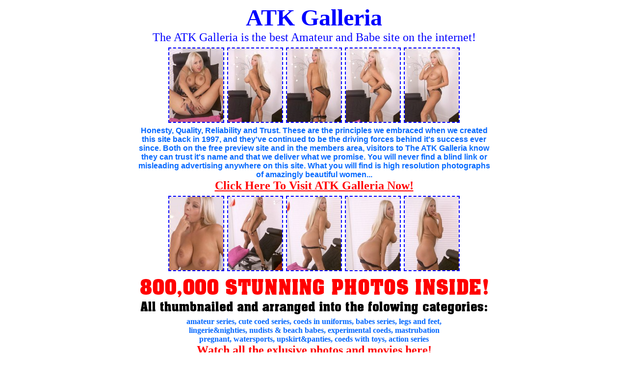

--- FILE ---
content_type: text/html; charset=utf-8
request_url: http://www.picsmaster.net/gallery/atk/107bae/
body_size: 1596
content:
<!DOCTYPE HTML PUBLIC "-//W3C//DTD HTML 4.01 Transitional//EN"><html><head><title>The ATK Galleriais the best Amateur and Babe site on the internet!!</title><meta http-equiv="Content-Type" content="text/html; charset=iso-8859-1"><meta http-equiv="imagetoolbar" content="no"><meta content="" name=keywords><meta content="" name=description></head><body link="Black" bgcolor="White" alink="White" vlink="Black"><center><font size="7" color="Blue" face="Tahoma,Century Gothic"><b>ATK </b><b>Galleria</b><br></font><font size="5" color="Blue" face="Tahoma,Century Gothic">The ATK Galleriais the best Amateur and Babe site on the internet!</center><table align="center" border="0"><tr><td valign="top"><table align="center" cellpadding="2" border="0">  <tr>    <td align="center"><a href="01.jpg"><img src="th_01.jpg" border="0" width="110" height="150" style="border-style:dashed;border-width:2px;border-color:Blue;"></a></td>    <td align="center"><a href="02.jpg"><img src="th_02.jpg" border="0" width="110" height="150" style="border-style:dashed;border-width:2px;border-color:Blue;"></a></td>    <td align="center"><a href="03.jpg"><img src="th_03.jpg" border="0" width="110" height="150" style="border-style:dashed;border-width:2px;border-color:Blue;"></a></td>    <td align="center"><a href="04.jpg"><img src="th_04.jpg" border="0" width="110" height="150" style="border-style:dashed;border-width:2px;border-color:Blue;"></a></td>    <td align="center"><a href="05.jpg"><img src="th_05.jpg" border="0" width="110" height="150" style="border-style:dashed;border-width:2px;border-color:Blue;"></a></td>  </tr></table>  </font>  <table width="740" align="center" border="0">  <tr><td align="center" valign="center"><b><font face="Verdana, Arial, Helvetica, sans-serif" color="#0569FF" size="3">Honesty,      Quality, Reliability and Trust. These are the principles we embraced when      we created this site back in 1997, and they've continued to be the driving      forces behind it's success ever since. Both on the free preview site and      in the members area, visitors to The ATK Galleria know they can trust it's      name and that we deliver what we promise. You will never find a blind link      or misleading advertising anywhere on this site. What you will find is      high resolution photographs of amazingly beautiful women...      </font><br>      <a   target="_top" href="http://www.atkmodels.com/go/galleria/"><font face="Tahoma,Century Gothic" size="5" color="#FF0000">Click Here To Visit ATK Galleria Now!</font></a></b>  </table>  <font size="5" color="Blue" face="Tahoma,Century Gothic"><table align="center" cellpadding="2" border="0">  <tr>    <td align="center"><a href="06.jpg"><img src="th_06.jpg" border="0" width="110" height="150" style="border-style:dashed;border-width:2px;border-color:Blue;"></a></td>    <td align="center"><a href="07.jpg"><img src="th_07.jpg" border="0" width="110" height="150" style="border-style:dashed;border-width:2px;border-color:Blue;"></a></td>    <td align="center"><a href="08.jpg"><img src="th_08.jpg" border="0" width="110" height="150" style="border-style:dashed;border-width:2px;border-color:Blue;"></a></td>    <td align="center"><a href="09.jpg"><img src="th_09.jpg" border="0" width="110" height="150" style="border-style:dashed;border-width:2px;border-color:Blue;"></a></td>    <td align="center"><a href="10.jpg"><img src="th_10.jpg" border="0" width="110" height="150" style="border-style:dashed;border-width:2px;border-color:Blue;"></a></td>  </tr></table>  <table width="740" align="center" border="0">  <tr><td align="center" valign="center"><b>  <font color="#0569FF" size="3"><a   target="_top" href="http://www.atkmodels.com/go/galleria/"><img border="0" src="http://www.atkmodels.com/galleria-tour_06.gif"></a><br>  amateur series</font></b></font><b><font color="#0569FF" size="3" face="Tahoma,Century Gothic">,      cute coed series, coeds in uniforms, babes series, legs and feet,<br>      lingerie&nighties, nudists & beach babes, experimental coeds, mastrubation<br>      pregnant, watersports, upskirt&panties, coeds with toys, action series  <br> <a   target="_top" href="http://www.atkmodels.com/go/galleria/"><font size="5" color="Red">Watch      all the exlusive photos and movies here!</font></a></font></b>    </table>  <font size="7" color="Blue" face="Tahoma,Century Gothic">   <table align="center" cellpadding="2" border="0">  <tr>    <td align="center"><a href="11.jpg"><img src="th_11.jpg" border="0" width="110" height="150" style="border-style:dashed;border-width:2px;border-color:Blue;"></a></td>    <td align="center"><a href="12.jpg"><img src="th_12.jpg" border="0" width="110" height="150" style="border-style:dashed;border-width:2px;border-color:Blue;"></a></td>    <td align="center"><a href="13.jpg"><img src="th_13.jpg" border="0" width="110" height="150" style="border-style:dashed;border-width:2px;border-color:Blue;"></a></td>    <td align="center"><a href="14.jpg"><img src="th_14.jpg" border="0" width="110" height="150" style="border-style:dashed;border-width:2px;border-color:Blue;"></a></td>    <td align="center"><a href="15.jpg"><img src="th_15.jpg" border="0" width="110" height="150" style="border-style:dashed;border-width:2px;border-color:Blue;"></a></td>    </tr>  <tr>                      </tr></table>  </font>    </table><br><center><font size="1" color="Black"><a href="http://www.amkingdom.com/2257.html">All images on this page adhere to the requirements of 18 U.S.C. Section 2257</a><br>All persons on the photos are 18 + years old.</center></body></html>